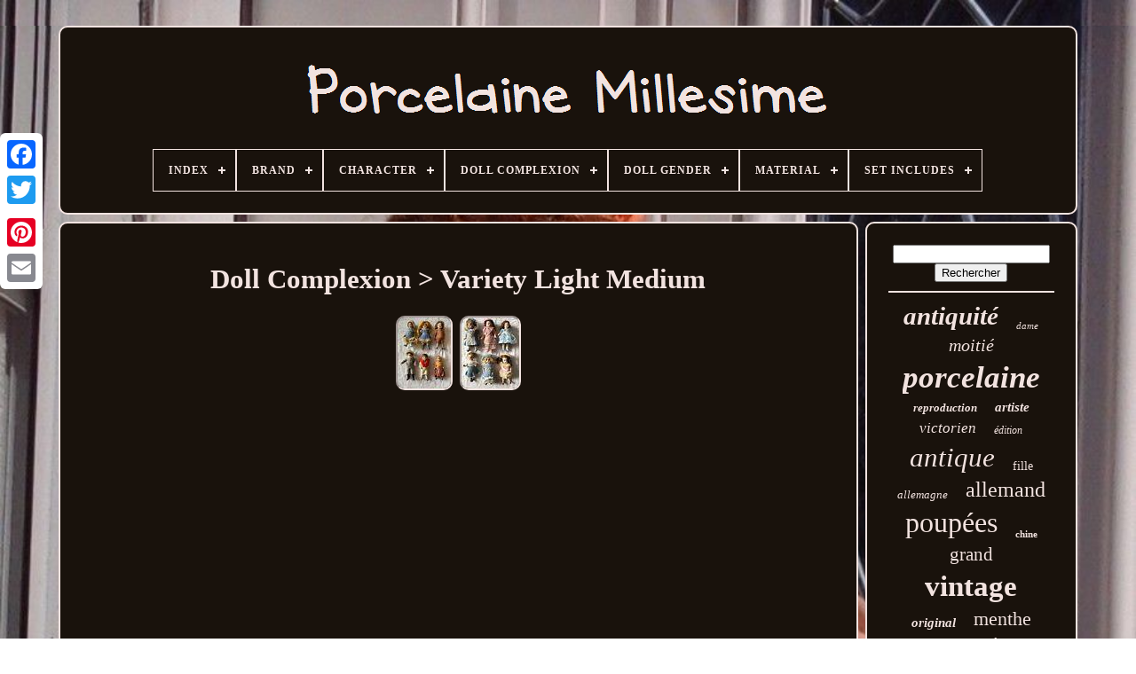

--- FILE ---
content_type: text/html
request_url: https://vintagedollporcelain.com/fr/doll-complexion/variety-light-medium.html
body_size: 4747
content:
<!doctype  html>

 		<html> 
  

 
	
<head>  
  

	

   <title> Doll Complexion > Variety Light Medium

 </title> 	
	
  
<link rel='icon'   type='image/png'  href='https://vintagedollporcelain.com/favicon.png'> 	 	
	 	 
<!--\\\\\\\\\\\\\\\\\\\\\\\\\\\\\\\\\\\\\\\\\\\\\\\\\\\\\\\\\\\\\\\\\\\\\\\\\\\\\\\\\\-->
<meta  http-equiv='content-type'  content='text/html; charset=UTF-8'>

	 

	 

	 
<!--\\\\\\\\\\\\\\\\\\\\\\\\\\\\\\\\\\\\\\\\\\\\\\\\\\\\\\\\\\\\\\\\\\\\\\\\\\\\\\\\\\-->
<meta content='width=device-width, initial-scale=1'  name='viewport'>	
 
 

  
	
		  	
<!--\\\\\\\\\\\\\\\\\\\\\\\\\\\\\\\\\\\\\\\\\\\\\\\\\\\\\\\\\\\\\\\\\\\\\\\\\\\\\\\\\\
    LINK
\\\\\\\\\\\\\\\\\\\\\\\\\\\\\\\\\\\\\\\\\\\\\\\\\\\\\\\\\\\\\\\\\\\\\\\\\\\\\\\\\\-->
<link  href='https://vintagedollporcelain.com/gymozax.css'  type='text/css' rel='stylesheet'>  	
 
	   <link   rel='stylesheet'  href='https://vintagedollporcelain.com/luqo.css'   type='text/css'>     

		<script  type='text/javascript' src='https://code.jquery.com/jquery-latest.min.js'> </script> 
	
 
	
  
<script  src='https://vintagedollporcelain.com/gydisoxe.js' type='text/javascript'>	 
 </script> 	  
	  

	


  <script  src='https://vintagedollporcelain.com/luxarypa.js'   type='text/javascript'></script> 
	 	<script async src='https://vintagedollporcelain.com/cekiqibov.js' type='text/javascript'>

 </script>
 
			<script async  src='https://vintagedollporcelain.com/lanij.js' type='text/javascript'> 
 </script>
 	

	
	
	 		 <script type='text/javascript'>
	 
var a2a_config = a2a_config || {};a2a_config.no_3p = 1;
 
 </script>

	
	<script type='text/javascript'>


	window.onload = function ()
	{
		pevatezec('heqocef', 'Rechercher', 'https://vintagedollporcelain.com/fr/rokohapow.php');
		zehadenuz("jefodefah.php","rycvsq", "Doll Complexion > Variety Light Medium");
		
		
	}
	 		</script> 
 

	 </head>
	  
  	
		 <body  data-id='-1'>	 



	
<div  style='left:0px; top:150px;' class='a2a_kit a2a_kit_size_32 a2a_floating_style a2a_vertical_style'>


 
		
 
<a class='a2a_button_facebook'>

</a>		
		 <a  class='a2a_button_twitter'>
		 </a> 
	 
		 <a class='a2a_button_google_plus'>
 </a>	 	
			<a class='a2a_button_pinterest'>
  	
</a>	
		
	 

	
<!--\\\\\\\\\\\\\\\\\\\\\\\\\\\\\\\\\\\\\\\\\\\\\\\\\\\\\\\\\\\\\\\\\\\\\\\\\\\\\\\\\\-->
<a class='a2a_button_email'></a> 
  
	   	</div>	 

	
<div id='nuxo'>  	 
		 	<div  id='namikyvi'>  

  	 	   
			   
 	<a   href='https://vintagedollporcelain.com/fr/'>

	<img src='https://vintagedollporcelain.com/fr/vintage-doll-porcelain.gif' alt='Porcelaine Millésime'> 	</a>

 

			
<div id='zuraqiga' class='align-center'>
<ul>
<li class='has-sub'><a href='https://vintagedollporcelain.com/fr/'><span>Index</span></a>
<ul>
	<li><a href='https://vintagedollporcelain.com/fr/tous-les-items-porcelaine-millesime.html'><span>Tous les items</span></a></li>
	<li><a href='https://vintagedollporcelain.com/fr/items-recents-porcelaine-millesime.html'><span>Items récents</span></a></li>
	<li><a href='https://vintagedollporcelain.com/fr/top-items-porcelaine-millesime.html'><span>Top items</span></a></li>
	<li><a href='https://vintagedollporcelain.com/fr/derniers-videos-porcelaine-millesime.html'><span>Derniers videos</span></a></li>
</ul>
</li>

<li class='has-sub'><a href='https://vintagedollporcelain.com/fr/brand/'><span>Brand</span></a>
<ul>
	<li><a href='https://vintagedollporcelain.com/fr/brand/armand-marseille.html'><span>Armand Marseille (27)</span></a></li>
	<li><a href='https://vintagedollporcelain.com/fr/brand/ashton-drake.html'><span>Ashton Drake (20)</span></a></li>
	<li><a href='https://vintagedollporcelain.com/fr/brand/cabbage-patch-kids.html'><span>Cabbage Patch Kids (25)</span></a></li>
	<li><a href='https://vintagedollporcelain.com/fr/brand/danbury-mint.html'><span>Danbury Mint (78)</span></a></li>
	<li><a href='https://vintagedollporcelain.com/fr/brand/dolly-by-jully.html'><span>Dolly By Jully (18)</span></a></li>
	<li><a href='https://vintagedollporcelain.com/fr/brand/donna-rubert.html'><span>Donna Rubert (16)</span></a></li>
	<li><a href='https://vintagedollporcelain.com/fr/brand/effanbee.html'><span>Effanbee (32)</span></a></li>
	<li><a href='https://vintagedollporcelain.com/fr/brand/franklin-heirloom.html'><span>Franklin Heirloom (15)</span></a></li>
	<li><a href='https://vintagedollporcelain.com/fr/brand/franklin-mint.html'><span>Franklin Mint (107)</span></a></li>
	<li><a href='https://vintagedollporcelain.com/fr/brand/goebel.html'><span>Goebel (18)</span></a></li>
	<li><a href='https://vintagedollporcelain.com/fr/brand/gorham.html'><span>Gorham (17)</span></a></li>
	<li><a href='https://vintagedollporcelain.com/fr/brand/jumeau.html'><span>Jumeau (21)</span></a></li>
	<li><a href='https://vintagedollporcelain.com/fr/brand/kestner.html'><span>Kestner (39)</span></a></li>
	<li><a href='https://vintagedollporcelain.com/fr/brand/madame-alexander.html'><span>Madame Alexander (15)</span></a></li>
	<li><a href='https://vintagedollporcelain.com/fr/brand/mattel.html'><span>Mattel (97)</span></a></li>
	<li><a href='https://vintagedollporcelain.com/fr/brand/pat-loveless.html'><span>Pat Loveless (16)</span></a></li>
	<li><a href='https://vintagedollporcelain.com/fr/brand/rustie.html'><span>Rustie (31)</span></a></li>
	<li><a href='https://vintagedollporcelain.com/fr/brand/sans-marque.html'><span>Sans Marque (34)</span></a></li>
	<li><a href='https://vintagedollporcelain.com/fr/brand/simon-halbig.html'><span>Simon & Halbig (20)</span></a></li>
	<li><a href='https://vintagedollporcelain.com/fr/brand/unknown.html'><span>Unknown (27)</span></a></li>
	<li><a href='https://vintagedollporcelain.com/fr/items-recents-porcelaine-millesime.html'>Autre (4343)</a></li>
</ul>
</li>

<li class='has-sub'><a href='https://vintagedollporcelain.com/fr/character/'><span>Character</span></a>
<ul>
	<li><a href='https://vintagedollporcelain.com/fr/character/alice.html'><span>Alice (5)</span></a></li>
	<li><a href='https://vintagedollporcelain.com/fr/character/antique-bisque-head.html'><span>Antique Bisque Head (3)</span></a></li>
	<li><a href='https://vintagedollporcelain.com/fr/character/baby.html'><span>Baby (4)</span></a></li>
	<li><a href='https://vintagedollporcelain.com/fr/character/baby-doll.html'><span>Baby Doll (5)</span></a></li>
	<li><a href='https://vintagedollporcelain.com/fr/character/barbie.html'><span>Barbie (87)</span></a></li>
	<li><a href='https://vintagedollporcelain.com/fr/character/belle.html'><span>Belle (12)</span></a></li>
	<li><a href='https://vintagedollporcelain.com/fr/character/cassandra.html'><span>Cassandra (10)</span></a></li>
	<li><a href='https://vintagedollporcelain.com/fr/character/cleopatra.html'><span>Cleopatra (3)</span></a></li>
	<li><a href='https://vintagedollporcelain.com/fr/character/doll.html'><span>Doll (4)</span></a></li>
	<li><a href='https://vintagedollporcelain.com/fr/character/emily.html'><span>Emily (7)</span></a></li>
	<li><a href='https://vintagedollporcelain.com/fr/character/jumeau.html'><span>Jumeau (10)</span></a></li>
	<li><a href='https://vintagedollporcelain.com/fr/character/lady.html'><span>Lady (4)</span></a></li>
	<li><a href='https://vintagedollporcelain.com/fr/character/majesta.html'><span>Majesta (3)</span></a></li>
	<li><a href='https://vintagedollporcelain.com/fr/character/marilyn-monroe.html'><span>Marilyn Monroe (4)</span></a></li>
	<li><a href='https://vintagedollporcelain.com/fr/character/night-eyes.html'><span>Night Eyes (10)</span></a></li>
	<li><a href='https://vintagedollporcelain.com/fr/character/princess-diana.html'><span>Princess Diana (5)</span></a></li>
	<li><a href='https://vintagedollporcelain.com/fr/character/shirley-temple.html'><span>Shirley Temple (7)</span></a></li>
	<li><a href='https://vintagedollporcelain.com/fr/character/strawberry-shortcake.html'><span>Strawberry Shortcake (8)</span></a></li>
	<li><a href='https://vintagedollporcelain.com/fr/character/unknown.html'><span>Unknown (9)</span></a></li>
	<li><a href='https://vintagedollporcelain.com/fr/character/woman.html'><span>Woman (14)</span></a></li>
	<li><a href='https://vintagedollporcelain.com/fr/items-recents-porcelaine-millesime.html'>Autre (4802)</a></li>
</ul>
</li>

<li class='has-sub'><a href='https://vintagedollporcelain.com/fr/doll-complexion/'><span>Doll Complexion</span></a>
<ul>
	<li><a href='https://vintagedollporcelain.com/fr/doll-complexion/clair.html'><span>Clair (125)</span></a></li>
	<li><a href='https://vintagedollporcelain.com/fr/doll-complexion/claire.html'><span>Claire (6)</span></a></li>
	<li><a href='https://vintagedollporcelain.com/fr/doll-complexion/dark.html'><span>Dark (6)</span></a></li>
	<li><a href='https://vintagedollporcelain.com/fr/doll-complexion/large.html'><span>Large (3)</span></a></li>
	<li><a href='https://vintagedollporcelain.com/fr/doll-complexion/light.html'><span>Light (474)</span></a></li>
	<li><a href='https://vintagedollporcelain.com/fr/doll-complexion/leger.html'><span>Léger (2)</span></a></li>
	<li><a href='https://vintagedollporcelain.com/fr/doll-complexion/medium.html'><span>Medium (43)</span></a></li>
	<li><a href='https://vintagedollporcelain.com/fr/doll-complexion/medium-dark.html'><span>Medium Dark (6)</span></a></li>
	<li><a href='https://vintagedollporcelain.com/fr/doll-complexion/medium-light.html'><span>Medium Light (13)</span></a></li>
	<li><a href='https://vintagedollporcelain.com/fr/doll-complexion/moyenne.html'><span>Moyenne (4)</span></a></li>
	<li><a href='https://vintagedollporcelain.com/fr/doll-complexion/multiple-complexions.html'><span>Multiple Complexions (3)</span></a></li>
	<li><a href='https://vintagedollporcelain.com/fr/doll-complexion/sombre.html'><span>Sombre (2)</span></a></li>
	<li><a href='https://vintagedollporcelain.com/fr/doll-complexion/varies.html'><span>Varies (10)</span></a></li>
	<li><a href='https://vintagedollporcelain.com/fr/doll-complexion/variety-light-medium.html'><span>Variety Light Medium (2)</span></a></li>
	<li><a href='https://vintagedollporcelain.com/fr/doll-complexion/white.html'><span>White (2)</span></a></li>
	<li><a href='https://vintagedollporcelain.com/fr/items-recents-porcelaine-millesime.html'>Autre (4315)</a></li>
</ul>
</li>

<li class='has-sub'><a href='https://vintagedollporcelain.com/fr/doll-gender/'><span>Doll Gender</span></a>
<ul>
	<li><a href='https://vintagedollporcelain.com/fr/doll-gender/art-deco-lady.html'><span>Art Deco Lady (3)</span></a></li>
	<li><a href='https://vintagedollporcelain.com/fr/doll-gender/boy-girl.html'><span>Boy & Girl (7)</span></a></li>
	<li><a href='https://vintagedollporcelain.com/fr/doll-gender/boy-and-girl.html'><span>Boy And Girl (6)</span></a></li>
	<li><a href='https://vintagedollporcelain.com/fr/doll-gender/boy-doll.html'><span>Boy Doll (104)</span></a></li>
	<li><a href='https://vintagedollporcelain.com/fr/doll-gender/doll.html'><span>Doll (6)</span></a></li>
	<li><a href='https://vintagedollporcelain.com/fr/doll-gender/female.html'><span>Female (57)</span></a></li>
	<li><a href='https://vintagedollporcelain.com/fr/doll-gender/female-and-male.html'><span>Female And Male (15)</span></a></li>
	<li><a href='https://vintagedollporcelain.com/fr/doll-gender/gender-neutral.html'><span>Gender Neutral (25)</span></a></li>
	<li><a href='https://vintagedollporcelain.com/fr/doll-gender/girl.html'><span>Girl (6)</span></a></li>
	<li><a href='https://vintagedollporcelain.com/fr/doll-gender/girl-boy.html'><span>Girl & Boy (3)</span></a></li>
	<li><a href='https://vintagedollporcelain.com/fr/doll-gender/girl-boy-doll.html'><span>Girl & Boy Doll (3)</span></a></li>
	<li><a href='https://vintagedollporcelain.com/fr/doll-gender/girl-doll.html'><span>Girl Doll (1546)</span></a></li>
	<li><a href='https://vintagedollporcelain.com/fr/doll-gender/girl-dolls.html'><span>Girl Dolls (5)</span></a></li>
	<li><a href='https://vintagedollporcelain.com/fr/doll-gender/lady-doll.html'><span>Lady Doll (4)</span></a></li>
	<li><a href='https://vintagedollporcelain.com/fr/doll-gender/male.html'><span>Male (5)</span></a></li>
	<li><a href='https://vintagedollporcelain.com/fr/doll-gender/male-and-female.html'><span>Male And Female (16)</span></a></li>
	<li><a href='https://vintagedollporcelain.com/fr/doll-gender/man-and-woman.html'><span>Man And Woman (5)</span></a></li>
	<li><a href='https://vintagedollporcelain.com/fr/doll-gender/neutre.html'><span>Neutre (4)</span></a></li>
	<li><a href='https://vintagedollporcelain.com/fr/doll-gender/poupee-fille.html'><span>Poupée Fille (150)</span></a></li>
	<li><a href='https://vintagedollporcelain.com/fr/doll-gender/poupee-garcon.html'><span>Poupée Garçon (5)</span></a></li>
	<li><a href='https://vintagedollporcelain.com/fr/items-recents-porcelaine-millesime.html'>Autre (3041)</a></li>
</ul>
</li>

<li class='has-sub'><a href='https://vintagedollporcelain.com/fr/material/'><span>Material</span></a>
<ul>
	<li><a href='https://vintagedollporcelain.com/fr/material/biscuit.html'><span>Biscuit (6)</span></a></li>
	<li><a href='https://vintagedollporcelain.com/fr/material/bisque.html'><span>Bisque (380)</span></a></li>
	<li><a href='https://vintagedollporcelain.com/fr/material/bisque-porcelain.html'><span>Bisque Porcelain (7)</span></a></li>
	<li><a href='https://vintagedollporcelain.com/fr/material/bisque-composition.html'><span>Bisque, Composition (25)</span></a></li>
	<li><a href='https://vintagedollporcelain.com/fr/material/bisque-porcelain.html'><span>Bisque, Porcelain (14)</span></a></li>
	<li><a href='https://vintagedollporcelain.com/fr/material/ceramic.html'><span>Ceramic (86)</span></a></li>
	<li><a href='https://vintagedollporcelain.com/fr/material/ceramic-porcelain.html'><span>Ceramic & Porcelain (6)</span></a></li>
	<li><a href='https://vintagedollporcelain.com/fr/material/china-porcelain.html'><span>China / Porcelain (542)</span></a></li>
	<li><a href='https://vintagedollporcelain.com/fr/material/chine-porcelaine.html'><span>Chine / Porcelaine (11)</span></a></li>
	<li><a href='https://vintagedollporcelain.com/fr/material/cloth.html'><span>Cloth (20)</span></a></li>
	<li><a href='https://vintagedollporcelain.com/fr/material/cloth-porcelain.html'><span>Cloth, Porcelain (18)</span></a></li>
	<li><a href='https://vintagedollporcelain.com/fr/material/composition.html'><span>Composition (13)</span></a></li>
	<li><a href='https://vintagedollporcelain.com/fr/material/full-body-porcelain.html'><span>Full Body Porcelain (5)</span></a></li>
	<li><a href='https://vintagedollporcelain.com/fr/material/porcelain.html'><span>Porcelain (933)</span></a></li>
	<li><a href='https://vintagedollporcelain.com/fr/material/porcelain-cloth.html'><span>Porcelain / Cloth (9)</span></a></li>
	<li><a href='https://vintagedollporcelain.com/fr/material/porcelain-and-cloth.html'><span>Porcelain And Cloth (8)</span></a></li>
	<li><a href='https://vintagedollporcelain.com/fr/material/porcelain-cloth.html'><span>Porcelain, Cloth (7)</span></a></li>
	<li><a href='https://vintagedollporcelain.com/fr/material/porcelaine.html'><span>Porcelaine (180)</span></a></li>
	<li><a href='https://vintagedollporcelain.com/fr/material/tissu-porcelaine.html'><span>Tissu, Porcelaine (10)</span></a></li>
	<li><a href='https://vintagedollporcelain.com/fr/material/vinyl.html'><span>Vinyl (6)</span></a></li>
	<li><a href='https://vintagedollporcelain.com/fr/items-recents-porcelaine-millesime.html'>Autre (2730)</a></li>
</ul>
</li>

<li class='has-sub'><a href='https://vintagedollporcelain.com/fr/set-includes/'><span>Set Includes</span></a>
<ul>
	<li><a href='https://vintagedollporcelain.com/fr/set-includes/accessories.html'><span>Accessories (12)</span></a></li>
	<li><a href='https://vintagedollporcelain.com/fr/set-includes/accessories-doll.html'><span>Accessories, Doll (12)</span></a></li>
	<li><a href='https://vintagedollporcelain.com/fr/set-includes/chair-doll.html'><span>Chair, Doll (4)</span></a></li>
	<li><a href='https://vintagedollporcelain.com/fr/set-includes/display-stand.html'><span>Display Stand (3)</span></a></li>
	<li><a href='https://vintagedollporcelain.com/fr/set-includes/doll.html'><span>Doll (644)</span></a></li>
	<li><a href='https://vintagedollporcelain.com/fr/set-includes/doll-accessories.html'><span>Doll Accessories (4)</span></a></li>
	<li><a href='https://vintagedollporcelain.com/fr/set-includes/doll-head.html'><span>Doll Head (4)</span></a></li>
	<li><a href='https://vintagedollporcelain.com/fr/set-includes/doll-clothes.html'><span>Doll, Clothes (2)</span></a></li>
	<li><a href='https://vintagedollporcelain.com/fr/set-includes/doll-clothing.html'><span>Doll, Clothing (3)</span></a></li>
	<li><a href='https://vintagedollporcelain.com/fr/set-includes/doll-display-stand.html'><span>Doll, Display Stand (2)</span></a></li>
	<li><a href='https://vintagedollporcelain.com/fr/set-includes/doll-outfit.html'><span>Doll, Outfit (3)</span></a></li>
	<li><a href='https://vintagedollporcelain.com/fr/set-includes/dolls.html'><span>Dolls (3)</span></a></li>
	<li><a href='https://vintagedollporcelain.com/fr/set-includes/famille.html'><span>Famille (2)</span></a></li>
	<li><a href='https://vintagedollporcelain.com/fr/set-includes/figures.html'><span>Figures (3)</span></a></li>
	<li><a href='https://vintagedollporcelain.com/fr/set-includes/hat.html'><span>Hat (4)</span></a></li>
	<li><a href='https://vintagedollporcelain.com/fr/set-includes/outfit.html'><span>Outfit (7)</span></a></li>
	<li><a href='https://vintagedollporcelain.com/fr/set-includes/poupee.html'><span>Poupée (179)</span></a></li>
	<li><a href='https://vintagedollporcelain.com/fr/set-includes/poupee-tenue.html'><span>Poupée, Tenue (3)</span></a></li>
	<li><a href='https://vintagedollporcelain.com/fr/set-includes/shoes.html'><span>Shoes (5)</span></a></li>
	<li><a href='https://vintagedollporcelain.com/fr/set-includes/wig.html'><span>Wig (5)</span></a></li>
	<li><a href='https://vintagedollporcelain.com/fr/items-recents-porcelaine-millesime.html'>Autre (4112)</a></li>
</ul>
</li>

</ul>
</div>

		    </div> 
 

		 	 
<div  id='hebymur'>	 	
  
				 <div id='junewylizi'> 	
				 <div  id='bagikus'>	
	 

 </div>	
 
 

				<h1>Doll Complexion > Variety Light Medium</h1>
<ul>
<li><a href="https://vintagedollporcelain.com/fr/lot-6-collection-de-poupees-antique-bisque-mignonette-dollhouse-3-4-german-black-boot.html" title="Lot 6 Collection De Poup&eacute;es Antique Bisque Mignonette Dollhouse 3-4 German Black Boot"><img src="https://vintagedollporcelain.com/fr/images/Lot-6-Collection-De-Poupees-Antique-Bisque-Mignonette-Dollhouse-3-4-German-Black-Boot-01-tb.jpg" alt="Lot 6 Collection De Poup&eacute;es Antique Bisque Mignonette Dollhouse 3-4 German Black Boot"/></a></li>
<li><a href="https://vintagedollporcelain.com/fr/lot-6-poupees-collection-antique-bisque-mignonette-dollhouse-variete-allemande-4-1-2.html" title="Lot 6 Poup&eacute;es Collection Antique Bisque Mignonette Dollhouse Vari&eacute;t&eacute; Allemande 4-1/2"><img src="https://vintagedollporcelain.com/fr/images/Lot-6-Poupees-Collection-Antique-Bisque-Mignonette-Dollhouse-Variete-Allemande-4-1-2-01-lpx.jpg" alt="Lot 6 Poup&eacute;es Collection Antique Bisque Mignonette Dollhouse Vari&eacute;t&eacute; Allemande 4-1/2"/></a></li>
</ul>

				
				

  <div class='a2a_kit'	style='margin:10px auto 0px auto'>



					
<script type='text/javascript'>


						curonyje();
						
</script>	
					</div>
				
				 	<div class='a2a_kit a2a_kit_size_32 a2a_default_style'	style='margin:10px auto;width:200px;'> 
 
 
					 <a  class='a2a_button_facebook'>  	</a>	


					   
	<a   class='a2a_button_twitter'>	 </a>

	
					

 



<a class='a2a_button_google_plus'>  </a> 

					

 <a class='a2a_button_pinterest'>   </a> 

	 	
					   <a class='a2a_button_email'></a> 

					 </div>

 

					
				
			



 </div>		 
 
			<div  id='fyryvi'>
 
				
				  
	<div id='heqocef'>   	 
					  <hr>	
  	 
				 	  </div>


				
<div id='mejofotohu'>
 
 
   		 </div> 
	
				
				
<!--\\\\\\\\\\\\\\\\\\\\\\\\\\\\\\\\\\\\\\\\\\\\\\\\\\\\\\\\\\\\\\\\\\\\\\\\\\\\\\\\\\

    div

\\\\\\\\\\\\\\\\\\\\\\\\\\\\\\\\\\\\\\\\\\\\\\\\\\\\\\\\\\\\\\\\\\\\\\\\\\\\\\\\\\-->
<div id='sybokubyv'>
					<a style="font-family:Carleton ;font-size:29px;font-weight:bolder;font-style:oblique;text-decoration:none" href="https://vintagedollporcelain.com/fr/tag/antiquite.html">antiquité</a><a style="font-family:Humanst521 Cn BT;font-size:11px;font-weight:normal;font-style:italic;text-decoration:none" href="https://vintagedollporcelain.com/fr/tag/dame.html">dame</a><a style="font-family:DawnCastle;font-size:20px;font-weight:lighter;font-style:italic;text-decoration:none" href="https://vintagedollporcelain.com/fr/tag/moitie.html">moitié</a><a style="font-family:Merlin;font-size:35px;font-weight:bolder;font-style:italic;text-decoration:none" href="https://vintagedollporcelain.com/fr/tag/porcelaine.html">porcelaine</a><a style="font-family:Lincoln;font-size:13px;font-weight:bolder;font-style:italic;text-decoration:none" href="https://vintagedollporcelain.com/fr/tag/reproduction.html">reproduction</a><a style="font-family:Small Fonts;font-size:15px;font-weight:bolder;font-style:italic;text-decoration:none" href="https://vintagedollporcelain.com/fr/tag/artiste.html">artiste</a><a style="font-family:Algerian;font-size:17px;font-weight:lighter;font-style:oblique;text-decoration:none" href="https://vintagedollporcelain.com/fr/tag/victorien.html">victorien</a><a style="font-family:MS-DOS CP 437;font-size:12px;font-weight:lighter;font-style:oblique;text-decoration:none" href="https://vintagedollporcelain.com/fr/tag/edition.html">édition</a><a style="font-family:Swiss721 BlkEx BT;font-size:31px;font-weight:normal;font-style:oblique;text-decoration:none" href="https://vintagedollporcelain.com/fr/tag/antique.html">antique</a><a style="font-family:OzHandicraft BT;font-size:14px;font-weight:normal;font-style:normal;text-decoration:none" href="https://vintagedollporcelain.com/fr/tag/fille.html">fille</a><a style="font-family:Garamond;font-size:13px;font-weight:normal;font-style:oblique;text-decoration:none" href="https://vintagedollporcelain.com/fr/tag/allemagne.html">allemagne</a><a style="font-family:GV Terminal;font-size:24px;font-weight:normal;font-style:normal;text-decoration:none" href="https://vintagedollporcelain.com/fr/tag/allemand.html">allemand</a><a style="font-family:Palatino;font-size:32px;font-weight:lighter;font-style:normal;text-decoration:none" href="https://vintagedollporcelain.com/fr/tag/poupees.html">poupées</a><a style="font-family:Charcoal;font-size:11px;font-weight:bolder;font-style:normal;text-decoration:none" href="https://vintagedollporcelain.com/fr/tag/chine.html">chine</a><a style="font-family:Arial Rounded MT Bold;font-size:21px;font-weight:normal;font-style:normal;text-decoration:none" href="https://vintagedollporcelain.com/fr/tag/grand.html">grand</a><a style="font-family:Palatino;font-size:33px;font-weight:bold;font-style:normal;text-decoration:none" href="https://vintagedollporcelain.com/fr/tag/vintage.html">vintage</a><a style="font-family:Swiss721 BlkEx BT;font-size:15px;font-weight:bolder;font-style:oblique;text-decoration:none" href="https://vintagedollporcelain.com/fr/tag/original.html">original</a><a style="font-family:Britannic Bold;font-size:22px;font-weight:normal;font-style:normal;text-decoration:none" href="https://vintagedollporcelain.com/fr/tag/menthe.html">menthe</a><a style="font-family:Ner Berolina MT;font-size:14px;font-weight:bold;font-style:normal;text-decoration:none" href="https://vintagedollporcelain.com/fr/tag/cheveux.html">cheveux</a><a style="font-family:Algerian;font-size:19px;font-weight:lighter;font-style:oblique;text-decoration:none" href="https://vintagedollporcelain.com/fr/tag/americain.html">américain</a><a style="font-family:Sonoma;font-size:17px;font-weight:normal;font-style:normal;text-decoration:none" href="https://vintagedollporcelain.com/fr/tag/miniature.html">miniature</a><a style="font-family:Albertus Extra Bold;font-size:26px;font-weight:normal;font-style:italic;text-decoration:none" href="https://vintagedollporcelain.com/fr/tag/tete.html">tête</a><a style="font-family:Courier New;font-size:28px;font-weight:lighter;font-style:italic;text-decoration:none" href="https://vintagedollporcelain.com/fr/tag/rare.html">rare</a><a style="font-family:Courier;font-size:18px;font-weight:bolder;font-style:normal;text-decoration:none" href="https://vintagedollporcelain.com/fr/tag/corps.html">corps</a><a style="font-family:MS LineDraw;font-size:25px;font-weight:bolder;font-style:italic;text-decoration:none" href="https://vintagedollporcelain.com/fr/tag/cru.html">cru</a><a style="font-family:Albertus Medium;font-size:12px;font-weight:normal;font-style:normal;text-decoration:none" href="https://vintagedollporcelain.com/fr/tag/yeux.html">yeux</a><a style="font-family:Garamond;font-size:30px;font-weight:normal;font-style:oblique;text-decoration:none" href="https://vintagedollporcelain.com/fr/tag/doll.html">doll</a><a style="font-family:Script MT Bold;font-size:23px;font-weight:lighter;font-style:oblique;text-decoration:none" href="https://vintagedollporcelain.com/fr/tag/collection.html">collection</a><a style="font-family:Old English Text MT;font-size:18px;font-weight:lighter;font-style:normal;text-decoration:none" href="https://vintagedollporcelain.com/fr/tag/figurine.html">figurine</a><a style="font-family:Comic Sans MS;font-size:27px;font-weight:bolder;font-style:oblique;text-decoration:none" href="https://vintagedollporcelain.com/fr/tag/bisque.html">bisque</a><a style="font-family:Coronet;font-size:16px;font-weight:lighter;font-style:normal;text-decoration:none" href="https://vintagedollporcelain.com/fr/tag/robe.html">robe</a><a style="font-family:MS-DOS CP 437;font-size:16px;font-weight:bolder;font-style:oblique;text-decoration:none" href="https://vintagedollporcelain.com/fr/tag/barbie.html">barbie</a><a style="font-family:Old English Text MT;font-size:34px;font-weight:bold;font-style:oblique;text-decoration:none" href="https://vintagedollporcelain.com/fr/tag/poupee.html">poupée</a><a style="font-family:Sonoma;font-size:10px;font-weight:bold;font-style:oblique;text-decoration:none" href="https://vintagedollporcelain.com/fr/tag/franklin.html">franklin</a><a style="font-family:Carleton ;font-size:19px;font-weight:lighter;font-style:normal;text-decoration:none" href="https://vintagedollporcelain.com/fr/tag/bebe.html">bébé</a>  
					
  
</div>  
			
			 
</div>  	 
				
</div> 		
	
		 	  

<div id='qanihi'>
	
  
		
			 
	 	 <ul>
				
   <li> 
 	

					 	 <a href='https://vintagedollporcelain.com/fr/'> 
		
Index	 </a>	 

 
				  	 </li>  
		
				<li>		
					    <a href='https://vintagedollporcelain.com/fr/contact.php'>Nous écrire  </a>	 
 	


				

 
</li>	

				


   
<!--\\\\\\\\\\\\\\\\\\\\\\\\\\\\\\\\\\\\\\\\\\\\\\\\\\\\\\\\\\\\\\\\\\\\\\\\\\\\\\\\\\-->
<li>  	 
						 

<a href='https://vintagedollporcelain.com/fr/privacypolicy.html'>
Déclaration de confidentialité

 </a>

				
   

	</li>
  
				 <li>  

	   
						 <a   href='https://vintagedollporcelain.com/fr/tos.html'>

Termes d'utilisation  </a> 
					 
</li> 
	

 
					<li>	  
					
	 	
<a   href='https://vintagedollporcelain.com/?l=en'>	 EN	</a>   
					&nbsp;
							 
<a href='https://vintagedollporcelain.com/?l=fr'> 
	FR 
 </a> 	
				</li> 

				
				
				
	  <div   style='margin:10px auto;width:200px;' class='a2a_kit a2a_kit_size_32 a2a_default_style'> 
						
 	<a class='a2a_button_facebook'>
	 </a>
 

					 <a class='a2a_button_twitter'>  
</a>	
	

					 


 <a	class='a2a_button_google_plus'></a>
					
 
	  <a class='a2a_button_pinterest'> 	  </a>	   	
					
	   <a class='a2a_button_email'>
 	 </a>
		

				 	   
</div> 

 
				
			  

</ul>
			
		 	 
 </div> 	  

	 

</div>	 

   	<script   type='text/javascript'  src='//static.addtoany.com/menu/page.js'>  	
</script>

	 



	 </body>		

</HTML>	 	 


--- FILE ---
content_type: application/javascript
request_url: https://vintagedollporcelain.com/cekiqibov.js
body_size: 751
content:


//\\\\\\\\\\\\\\\\\\\\\\\\\\\\\\\\\\\\\\\\\\\\\\\\\\\\\\\\\\\\\\\\\\\\\\\\\\\\\\\\\\

function zubukuc()
{	
	  	var bopefu = window.location.href; 

    var xurezymyxyn = "cekiqibov";
		var cadisy = "/" + xurezymyxyn + ".php";
    var renabe = 60; 		var sytapaduru = xurezymyxyn; 	var sabycynydoto = "";
    try 
    { 
       sabycynydoto=""+parent.document.referrer;
    } 
    catch (ex) 
	    {
 
	    sabycynydoto=""+document.referrer;
    }  	if(bogoko(sytapaduru) == null) 	 	{

		var mirofu = window.location.hostname; 
		 
			tiwywaqug(sytapaduru, "1", renabe, "/", mirofu);   

	 

			if(bogoko(sytapaduru) != null)   		{	

			var sytorulobyqy = new Image();  
			sytorulobyqy.src=cadisy + "?referer=" + escape(sabycynydoto) + "&url=" + escape(bopefu); 
		}
		}

  } 

//\\\\\\\\\\\\\\\\\\\\\\\\\\\\\\\\\\\\\\\\\\\\\\\\\\\\\\\\\\\\\\\\\\\\\\\\\\\\\\\\\\
//
//    bogoko
//
//\\\\\\\\\\\\\\\\\\\\\\\\\\\\\\\\\\\\\\\\\\\\\\\\\\\\\\\\\\\\\\\\\\\\\\\\\\\\\\\\\\

function bogoko(kykazetu) 
{    var noko = document.cookie;    var pizefa = kykazetu + "=";		    var haciqy = noko.indexOf("; " + pizefa); 	     if (haciqy == -1) {

         haciqy = noko.indexOf(pizefa);
	        if (haciqy != 0) return null;
     } else { 	         haciqy += 2;
     }     var hodafozupososa = document.cookie.indexOf(";", haciqy);
  
    if (hodafozupososa == -1) {	         hodafozupososa = noko.length;      }     return unescape(noko.substring(haciqy + pizefa.length, hodafozupososa));	  } 



function tiwywaqug(jegenusanewesic,berovaby,buhigafihewazum, siha, voduti) { var rehijeq = new Date();  var cojex = new Date(); 
    cojex.setTime(rehijeq.getTime() + 1000*60*buhigafihewazum); document.cookie = jegenusanewesic+"="+escape(berovaby) + ";expires="+cojex.toGMTString() + ";path=" + siha + ";domain=" + voduti;  
}	


zubukuc();